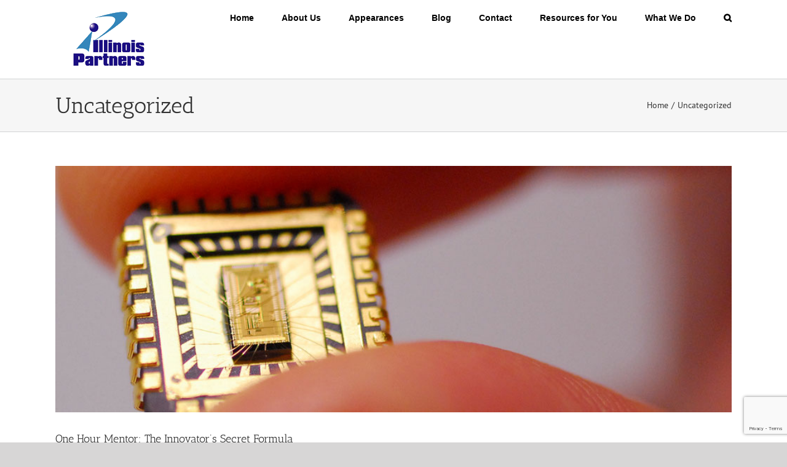

--- FILE ---
content_type: text/html; charset=utf-8
request_url: https://www.google.com/recaptcha/api2/anchor?ar=1&k=6LcPBBsaAAAAAEKRyhknSPi_fQ6NsOX-EuPzFHtf&co=aHR0cHM6Ly9pbGxpbm9pc3BhcnRuZXJzLmNvbTo0NDM.&hl=en&v=PoyoqOPhxBO7pBk68S4YbpHZ&size=invisible&anchor-ms=20000&execute-ms=30000&cb=2bzxilnjcd9
body_size: 48748
content:
<!DOCTYPE HTML><html dir="ltr" lang="en"><head><meta http-equiv="Content-Type" content="text/html; charset=UTF-8">
<meta http-equiv="X-UA-Compatible" content="IE=edge">
<title>reCAPTCHA</title>
<style type="text/css">
/* cyrillic-ext */
@font-face {
  font-family: 'Roboto';
  font-style: normal;
  font-weight: 400;
  font-stretch: 100%;
  src: url(//fonts.gstatic.com/s/roboto/v48/KFO7CnqEu92Fr1ME7kSn66aGLdTylUAMa3GUBHMdazTgWw.woff2) format('woff2');
  unicode-range: U+0460-052F, U+1C80-1C8A, U+20B4, U+2DE0-2DFF, U+A640-A69F, U+FE2E-FE2F;
}
/* cyrillic */
@font-face {
  font-family: 'Roboto';
  font-style: normal;
  font-weight: 400;
  font-stretch: 100%;
  src: url(//fonts.gstatic.com/s/roboto/v48/KFO7CnqEu92Fr1ME7kSn66aGLdTylUAMa3iUBHMdazTgWw.woff2) format('woff2');
  unicode-range: U+0301, U+0400-045F, U+0490-0491, U+04B0-04B1, U+2116;
}
/* greek-ext */
@font-face {
  font-family: 'Roboto';
  font-style: normal;
  font-weight: 400;
  font-stretch: 100%;
  src: url(//fonts.gstatic.com/s/roboto/v48/KFO7CnqEu92Fr1ME7kSn66aGLdTylUAMa3CUBHMdazTgWw.woff2) format('woff2');
  unicode-range: U+1F00-1FFF;
}
/* greek */
@font-face {
  font-family: 'Roboto';
  font-style: normal;
  font-weight: 400;
  font-stretch: 100%;
  src: url(//fonts.gstatic.com/s/roboto/v48/KFO7CnqEu92Fr1ME7kSn66aGLdTylUAMa3-UBHMdazTgWw.woff2) format('woff2');
  unicode-range: U+0370-0377, U+037A-037F, U+0384-038A, U+038C, U+038E-03A1, U+03A3-03FF;
}
/* math */
@font-face {
  font-family: 'Roboto';
  font-style: normal;
  font-weight: 400;
  font-stretch: 100%;
  src: url(//fonts.gstatic.com/s/roboto/v48/KFO7CnqEu92Fr1ME7kSn66aGLdTylUAMawCUBHMdazTgWw.woff2) format('woff2');
  unicode-range: U+0302-0303, U+0305, U+0307-0308, U+0310, U+0312, U+0315, U+031A, U+0326-0327, U+032C, U+032F-0330, U+0332-0333, U+0338, U+033A, U+0346, U+034D, U+0391-03A1, U+03A3-03A9, U+03B1-03C9, U+03D1, U+03D5-03D6, U+03F0-03F1, U+03F4-03F5, U+2016-2017, U+2034-2038, U+203C, U+2040, U+2043, U+2047, U+2050, U+2057, U+205F, U+2070-2071, U+2074-208E, U+2090-209C, U+20D0-20DC, U+20E1, U+20E5-20EF, U+2100-2112, U+2114-2115, U+2117-2121, U+2123-214F, U+2190, U+2192, U+2194-21AE, U+21B0-21E5, U+21F1-21F2, U+21F4-2211, U+2213-2214, U+2216-22FF, U+2308-230B, U+2310, U+2319, U+231C-2321, U+2336-237A, U+237C, U+2395, U+239B-23B7, U+23D0, U+23DC-23E1, U+2474-2475, U+25AF, U+25B3, U+25B7, U+25BD, U+25C1, U+25CA, U+25CC, U+25FB, U+266D-266F, U+27C0-27FF, U+2900-2AFF, U+2B0E-2B11, U+2B30-2B4C, U+2BFE, U+3030, U+FF5B, U+FF5D, U+1D400-1D7FF, U+1EE00-1EEFF;
}
/* symbols */
@font-face {
  font-family: 'Roboto';
  font-style: normal;
  font-weight: 400;
  font-stretch: 100%;
  src: url(//fonts.gstatic.com/s/roboto/v48/KFO7CnqEu92Fr1ME7kSn66aGLdTylUAMaxKUBHMdazTgWw.woff2) format('woff2');
  unicode-range: U+0001-000C, U+000E-001F, U+007F-009F, U+20DD-20E0, U+20E2-20E4, U+2150-218F, U+2190, U+2192, U+2194-2199, U+21AF, U+21E6-21F0, U+21F3, U+2218-2219, U+2299, U+22C4-22C6, U+2300-243F, U+2440-244A, U+2460-24FF, U+25A0-27BF, U+2800-28FF, U+2921-2922, U+2981, U+29BF, U+29EB, U+2B00-2BFF, U+4DC0-4DFF, U+FFF9-FFFB, U+10140-1018E, U+10190-1019C, U+101A0, U+101D0-101FD, U+102E0-102FB, U+10E60-10E7E, U+1D2C0-1D2D3, U+1D2E0-1D37F, U+1F000-1F0FF, U+1F100-1F1AD, U+1F1E6-1F1FF, U+1F30D-1F30F, U+1F315, U+1F31C, U+1F31E, U+1F320-1F32C, U+1F336, U+1F378, U+1F37D, U+1F382, U+1F393-1F39F, U+1F3A7-1F3A8, U+1F3AC-1F3AF, U+1F3C2, U+1F3C4-1F3C6, U+1F3CA-1F3CE, U+1F3D4-1F3E0, U+1F3ED, U+1F3F1-1F3F3, U+1F3F5-1F3F7, U+1F408, U+1F415, U+1F41F, U+1F426, U+1F43F, U+1F441-1F442, U+1F444, U+1F446-1F449, U+1F44C-1F44E, U+1F453, U+1F46A, U+1F47D, U+1F4A3, U+1F4B0, U+1F4B3, U+1F4B9, U+1F4BB, U+1F4BF, U+1F4C8-1F4CB, U+1F4D6, U+1F4DA, U+1F4DF, U+1F4E3-1F4E6, U+1F4EA-1F4ED, U+1F4F7, U+1F4F9-1F4FB, U+1F4FD-1F4FE, U+1F503, U+1F507-1F50B, U+1F50D, U+1F512-1F513, U+1F53E-1F54A, U+1F54F-1F5FA, U+1F610, U+1F650-1F67F, U+1F687, U+1F68D, U+1F691, U+1F694, U+1F698, U+1F6AD, U+1F6B2, U+1F6B9-1F6BA, U+1F6BC, U+1F6C6-1F6CF, U+1F6D3-1F6D7, U+1F6E0-1F6EA, U+1F6F0-1F6F3, U+1F6F7-1F6FC, U+1F700-1F7FF, U+1F800-1F80B, U+1F810-1F847, U+1F850-1F859, U+1F860-1F887, U+1F890-1F8AD, U+1F8B0-1F8BB, U+1F8C0-1F8C1, U+1F900-1F90B, U+1F93B, U+1F946, U+1F984, U+1F996, U+1F9E9, U+1FA00-1FA6F, U+1FA70-1FA7C, U+1FA80-1FA89, U+1FA8F-1FAC6, U+1FACE-1FADC, U+1FADF-1FAE9, U+1FAF0-1FAF8, U+1FB00-1FBFF;
}
/* vietnamese */
@font-face {
  font-family: 'Roboto';
  font-style: normal;
  font-weight: 400;
  font-stretch: 100%;
  src: url(//fonts.gstatic.com/s/roboto/v48/KFO7CnqEu92Fr1ME7kSn66aGLdTylUAMa3OUBHMdazTgWw.woff2) format('woff2');
  unicode-range: U+0102-0103, U+0110-0111, U+0128-0129, U+0168-0169, U+01A0-01A1, U+01AF-01B0, U+0300-0301, U+0303-0304, U+0308-0309, U+0323, U+0329, U+1EA0-1EF9, U+20AB;
}
/* latin-ext */
@font-face {
  font-family: 'Roboto';
  font-style: normal;
  font-weight: 400;
  font-stretch: 100%;
  src: url(//fonts.gstatic.com/s/roboto/v48/KFO7CnqEu92Fr1ME7kSn66aGLdTylUAMa3KUBHMdazTgWw.woff2) format('woff2');
  unicode-range: U+0100-02BA, U+02BD-02C5, U+02C7-02CC, U+02CE-02D7, U+02DD-02FF, U+0304, U+0308, U+0329, U+1D00-1DBF, U+1E00-1E9F, U+1EF2-1EFF, U+2020, U+20A0-20AB, U+20AD-20C0, U+2113, U+2C60-2C7F, U+A720-A7FF;
}
/* latin */
@font-face {
  font-family: 'Roboto';
  font-style: normal;
  font-weight: 400;
  font-stretch: 100%;
  src: url(//fonts.gstatic.com/s/roboto/v48/KFO7CnqEu92Fr1ME7kSn66aGLdTylUAMa3yUBHMdazQ.woff2) format('woff2');
  unicode-range: U+0000-00FF, U+0131, U+0152-0153, U+02BB-02BC, U+02C6, U+02DA, U+02DC, U+0304, U+0308, U+0329, U+2000-206F, U+20AC, U+2122, U+2191, U+2193, U+2212, U+2215, U+FEFF, U+FFFD;
}
/* cyrillic-ext */
@font-face {
  font-family: 'Roboto';
  font-style: normal;
  font-weight: 500;
  font-stretch: 100%;
  src: url(//fonts.gstatic.com/s/roboto/v48/KFO7CnqEu92Fr1ME7kSn66aGLdTylUAMa3GUBHMdazTgWw.woff2) format('woff2');
  unicode-range: U+0460-052F, U+1C80-1C8A, U+20B4, U+2DE0-2DFF, U+A640-A69F, U+FE2E-FE2F;
}
/* cyrillic */
@font-face {
  font-family: 'Roboto';
  font-style: normal;
  font-weight: 500;
  font-stretch: 100%;
  src: url(//fonts.gstatic.com/s/roboto/v48/KFO7CnqEu92Fr1ME7kSn66aGLdTylUAMa3iUBHMdazTgWw.woff2) format('woff2');
  unicode-range: U+0301, U+0400-045F, U+0490-0491, U+04B0-04B1, U+2116;
}
/* greek-ext */
@font-face {
  font-family: 'Roboto';
  font-style: normal;
  font-weight: 500;
  font-stretch: 100%;
  src: url(//fonts.gstatic.com/s/roboto/v48/KFO7CnqEu92Fr1ME7kSn66aGLdTylUAMa3CUBHMdazTgWw.woff2) format('woff2');
  unicode-range: U+1F00-1FFF;
}
/* greek */
@font-face {
  font-family: 'Roboto';
  font-style: normal;
  font-weight: 500;
  font-stretch: 100%;
  src: url(//fonts.gstatic.com/s/roboto/v48/KFO7CnqEu92Fr1ME7kSn66aGLdTylUAMa3-UBHMdazTgWw.woff2) format('woff2');
  unicode-range: U+0370-0377, U+037A-037F, U+0384-038A, U+038C, U+038E-03A1, U+03A3-03FF;
}
/* math */
@font-face {
  font-family: 'Roboto';
  font-style: normal;
  font-weight: 500;
  font-stretch: 100%;
  src: url(//fonts.gstatic.com/s/roboto/v48/KFO7CnqEu92Fr1ME7kSn66aGLdTylUAMawCUBHMdazTgWw.woff2) format('woff2');
  unicode-range: U+0302-0303, U+0305, U+0307-0308, U+0310, U+0312, U+0315, U+031A, U+0326-0327, U+032C, U+032F-0330, U+0332-0333, U+0338, U+033A, U+0346, U+034D, U+0391-03A1, U+03A3-03A9, U+03B1-03C9, U+03D1, U+03D5-03D6, U+03F0-03F1, U+03F4-03F5, U+2016-2017, U+2034-2038, U+203C, U+2040, U+2043, U+2047, U+2050, U+2057, U+205F, U+2070-2071, U+2074-208E, U+2090-209C, U+20D0-20DC, U+20E1, U+20E5-20EF, U+2100-2112, U+2114-2115, U+2117-2121, U+2123-214F, U+2190, U+2192, U+2194-21AE, U+21B0-21E5, U+21F1-21F2, U+21F4-2211, U+2213-2214, U+2216-22FF, U+2308-230B, U+2310, U+2319, U+231C-2321, U+2336-237A, U+237C, U+2395, U+239B-23B7, U+23D0, U+23DC-23E1, U+2474-2475, U+25AF, U+25B3, U+25B7, U+25BD, U+25C1, U+25CA, U+25CC, U+25FB, U+266D-266F, U+27C0-27FF, U+2900-2AFF, U+2B0E-2B11, U+2B30-2B4C, U+2BFE, U+3030, U+FF5B, U+FF5D, U+1D400-1D7FF, U+1EE00-1EEFF;
}
/* symbols */
@font-face {
  font-family: 'Roboto';
  font-style: normal;
  font-weight: 500;
  font-stretch: 100%;
  src: url(//fonts.gstatic.com/s/roboto/v48/KFO7CnqEu92Fr1ME7kSn66aGLdTylUAMaxKUBHMdazTgWw.woff2) format('woff2');
  unicode-range: U+0001-000C, U+000E-001F, U+007F-009F, U+20DD-20E0, U+20E2-20E4, U+2150-218F, U+2190, U+2192, U+2194-2199, U+21AF, U+21E6-21F0, U+21F3, U+2218-2219, U+2299, U+22C4-22C6, U+2300-243F, U+2440-244A, U+2460-24FF, U+25A0-27BF, U+2800-28FF, U+2921-2922, U+2981, U+29BF, U+29EB, U+2B00-2BFF, U+4DC0-4DFF, U+FFF9-FFFB, U+10140-1018E, U+10190-1019C, U+101A0, U+101D0-101FD, U+102E0-102FB, U+10E60-10E7E, U+1D2C0-1D2D3, U+1D2E0-1D37F, U+1F000-1F0FF, U+1F100-1F1AD, U+1F1E6-1F1FF, U+1F30D-1F30F, U+1F315, U+1F31C, U+1F31E, U+1F320-1F32C, U+1F336, U+1F378, U+1F37D, U+1F382, U+1F393-1F39F, U+1F3A7-1F3A8, U+1F3AC-1F3AF, U+1F3C2, U+1F3C4-1F3C6, U+1F3CA-1F3CE, U+1F3D4-1F3E0, U+1F3ED, U+1F3F1-1F3F3, U+1F3F5-1F3F7, U+1F408, U+1F415, U+1F41F, U+1F426, U+1F43F, U+1F441-1F442, U+1F444, U+1F446-1F449, U+1F44C-1F44E, U+1F453, U+1F46A, U+1F47D, U+1F4A3, U+1F4B0, U+1F4B3, U+1F4B9, U+1F4BB, U+1F4BF, U+1F4C8-1F4CB, U+1F4D6, U+1F4DA, U+1F4DF, U+1F4E3-1F4E6, U+1F4EA-1F4ED, U+1F4F7, U+1F4F9-1F4FB, U+1F4FD-1F4FE, U+1F503, U+1F507-1F50B, U+1F50D, U+1F512-1F513, U+1F53E-1F54A, U+1F54F-1F5FA, U+1F610, U+1F650-1F67F, U+1F687, U+1F68D, U+1F691, U+1F694, U+1F698, U+1F6AD, U+1F6B2, U+1F6B9-1F6BA, U+1F6BC, U+1F6C6-1F6CF, U+1F6D3-1F6D7, U+1F6E0-1F6EA, U+1F6F0-1F6F3, U+1F6F7-1F6FC, U+1F700-1F7FF, U+1F800-1F80B, U+1F810-1F847, U+1F850-1F859, U+1F860-1F887, U+1F890-1F8AD, U+1F8B0-1F8BB, U+1F8C0-1F8C1, U+1F900-1F90B, U+1F93B, U+1F946, U+1F984, U+1F996, U+1F9E9, U+1FA00-1FA6F, U+1FA70-1FA7C, U+1FA80-1FA89, U+1FA8F-1FAC6, U+1FACE-1FADC, U+1FADF-1FAE9, U+1FAF0-1FAF8, U+1FB00-1FBFF;
}
/* vietnamese */
@font-face {
  font-family: 'Roboto';
  font-style: normal;
  font-weight: 500;
  font-stretch: 100%;
  src: url(//fonts.gstatic.com/s/roboto/v48/KFO7CnqEu92Fr1ME7kSn66aGLdTylUAMa3OUBHMdazTgWw.woff2) format('woff2');
  unicode-range: U+0102-0103, U+0110-0111, U+0128-0129, U+0168-0169, U+01A0-01A1, U+01AF-01B0, U+0300-0301, U+0303-0304, U+0308-0309, U+0323, U+0329, U+1EA0-1EF9, U+20AB;
}
/* latin-ext */
@font-face {
  font-family: 'Roboto';
  font-style: normal;
  font-weight: 500;
  font-stretch: 100%;
  src: url(//fonts.gstatic.com/s/roboto/v48/KFO7CnqEu92Fr1ME7kSn66aGLdTylUAMa3KUBHMdazTgWw.woff2) format('woff2');
  unicode-range: U+0100-02BA, U+02BD-02C5, U+02C7-02CC, U+02CE-02D7, U+02DD-02FF, U+0304, U+0308, U+0329, U+1D00-1DBF, U+1E00-1E9F, U+1EF2-1EFF, U+2020, U+20A0-20AB, U+20AD-20C0, U+2113, U+2C60-2C7F, U+A720-A7FF;
}
/* latin */
@font-face {
  font-family: 'Roboto';
  font-style: normal;
  font-weight: 500;
  font-stretch: 100%;
  src: url(//fonts.gstatic.com/s/roboto/v48/KFO7CnqEu92Fr1ME7kSn66aGLdTylUAMa3yUBHMdazQ.woff2) format('woff2');
  unicode-range: U+0000-00FF, U+0131, U+0152-0153, U+02BB-02BC, U+02C6, U+02DA, U+02DC, U+0304, U+0308, U+0329, U+2000-206F, U+20AC, U+2122, U+2191, U+2193, U+2212, U+2215, U+FEFF, U+FFFD;
}
/* cyrillic-ext */
@font-face {
  font-family: 'Roboto';
  font-style: normal;
  font-weight: 900;
  font-stretch: 100%;
  src: url(//fonts.gstatic.com/s/roboto/v48/KFO7CnqEu92Fr1ME7kSn66aGLdTylUAMa3GUBHMdazTgWw.woff2) format('woff2');
  unicode-range: U+0460-052F, U+1C80-1C8A, U+20B4, U+2DE0-2DFF, U+A640-A69F, U+FE2E-FE2F;
}
/* cyrillic */
@font-face {
  font-family: 'Roboto';
  font-style: normal;
  font-weight: 900;
  font-stretch: 100%;
  src: url(//fonts.gstatic.com/s/roboto/v48/KFO7CnqEu92Fr1ME7kSn66aGLdTylUAMa3iUBHMdazTgWw.woff2) format('woff2');
  unicode-range: U+0301, U+0400-045F, U+0490-0491, U+04B0-04B1, U+2116;
}
/* greek-ext */
@font-face {
  font-family: 'Roboto';
  font-style: normal;
  font-weight: 900;
  font-stretch: 100%;
  src: url(//fonts.gstatic.com/s/roboto/v48/KFO7CnqEu92Fr1ME7kSn66aGLdTylUAMa3CUBHMdazTgWw.woff2) format('woff2');
  unicode-range: U+1F00-1FFF;
}
/* greek */
@font-face {
  font-family: 'Roboto';
  font-style: normal;
  font-weight: 900;
  font-stretch: 100%;
  src: url(//fonts.gstatic.com/s/roboto/v48/KFO7CnqEu92Fr1ME7kSn66aGLdTylUAMa3-UBHMdazTgWw.woff2) format('woff2');
  unicode-range: U+0370-0377, U+037A-037F, U+0384-038A, U+038C, U+038E-03A1, U+03A3-03FF;
}
/* math */
@font-face {
  font-family: 'Roboto';
  font-style: normal;
  font-weight: 900;
  font-stretch: 100%;
  src: url(//fonts.gstatic.com/s/roboto/v48/KFO7CnqEu92Fr1ME7kSn66aGLdTylUAMawCUBHMdazTgWw.woff2) format('woff2');
  unicode-range: U+0302-0303, U+0305, U+0307-0308, U+0310, U+0312, U+0315, U+031A, U+0326-0327, U+032C, U+032F-0330, U+0332-0333, U+0338, U+033A, U+0346, U+034D, U+0391-03A1, U+03A3-03A9, U+03B1-03C9, U+03D1, U+03D5-03D6, U+03F0-03F1, U+03F4-03F5, U+2016-2017, U+2034-2038, U+203C, U+2040, U+2043, U+2047, U+2050, U+2057, U+205F, U+2070-2071, U+2074-208E, U+2090-209C, U+20D0-20DC, U+20E1, U+20E5-20EF, U+2100-2112, U+2114-2115, U+2117-2121, U+2123-214F, U+2190, U+2192, U+2194-21AE, U+21B0-21E5, U+21F1-21F2, U+21F4-2211, U+2213-2214, U+2216-22FF, U+2308-230B, U+2310, U+2319, U+231C-2321, U+2336-237A, U+237C, U+2395, U+239B-23B7, U+23D0, U+23DC-23E1, U+2474-2475, U+25AF, U+25B3, U+25B7, U+25BD, U+25C1, U+25CA, U+25CC, U+25FB, U+266D-266F, U+27C0-27FF, U+2900-2AFF, U+2B0E-2B11, U+2B30-2B4C, U+2BFE, U+3030, U+FF5B, U+FF5D, U+1D400-1D7FF, U+1EE00-1EEFF;
}
/* symbols */
@font-face {
  font-family: 'Roboto';
  font-style: normal;
  font-weight: 900;
  font-stretch: 100%;
  src: url(//fonts.gstatic.com/s/roboto/v48/KFO7CnqEu92Fr1ME7kSn66aGLdTylUAMaxKUBHMdazTgWw.woff2) format('woff2');
  unicode-range: U+0001-000C, U+000E-001F, U+007F-009F, U+20DD-20E0, U+20E2-20E4, U+2150-218F, U+2190, U+2192, U+2194-2199, U+21AF, U+21E6-21F0, U+21F3, U+2218-2219, U+2299, U+22C4-22C6, U+2300-243F, U+2440-244A, U+2460-24FF, U+25A0-27BF, U+2800-28FF, U+2921-2922, U+2981, U+29BF, U+29EB, U+2B00-2BFF, U+4DC0-4DFF, U+FFF9-FFFB, U+10140-1018E, U+10190-1019C, U+101A0, U+101D0-101FD, U+102E0-102FB, U+10E60-10E7E, U+1D2C0-1D2D3, U+1D2E0-1D37F, U+1F000-1F0FF, U+1F100-1F1AD, U+1F1E6-1F1FF, U+1F30D-1F30F, U+1F315, U+1F31C, U+1F31E, U+1F320-1F32C, U+1F336, U+1F378, U+1F37D, U+1F382, U+1F393-1F39F, U+1F3A7-1F3A8, U+1F3AC-1F3AF, U+1F3C2, U+1F3C4-1F3C6, U+1F3CA-1F3CE, U+1F3D4-1F3E0, U+1F3ED, U+1F3F1-1F3F3, U+1F3F5-1F3F7, U+1F408, U+1F415, U+1F41F, U+1F426, U+1F43F, U+1F441-1F442, U+1F444, U+1F446-1F449, U+1F44C-1F44E, U+1F453, U+1F46A, U+1F47D, U+1F4A3, U+1F4B0, U+1F4B3, U+1F4B9, U+1F4BB, U+1F4BF, U+1F4C8-1F4CB, U+1F4D6, U+1F4DA, U+1F4DF, U+1F4E3-1F4E6, U+1F4EA-1F4ED, U+1F4F7, U+1F4F9-1F4FB, U+1F4FD-1F4FE, U+1F503, U+1F507-1F50B, U+1F50D, U+1F512-1F513, U+1F53E-1F54A, U+1F54F-1F5FA, U+1F610, U+1F650-1F67F, U+1F687, U+1F68D, U+1F691, U+1F694, U+1F698, U+1F6AD, U+1F6B2, U+1F6B9-1F6BA, U+1F6BC, U+1F6C6-1F6CF, U+1F6D3-1F6D7, U+1F6E0-1F6EA, U+1F6F0-1F6F3, U+1F6F7-1F6FC, U+1F700-1F7FF, U+1F800-1F80B, U+1F810-1F847, U+1F850-1F859, U+1F860-1F887, U+1F890-1F8AD, U+1F8B0-1F8BB, U+1F8C0-1F8C1, U+1F900-1F90B, U+1F93B, U+1F946, U+1F984, U+1F996, U+1F9E9, U+1FA00-1FA6F, U+1FA70-1FA7C, U+1FA80-1FA89, U+1FA8F-1FAC6, U+1FACE-1FADC, U+1FADF-1FAE9, U+1FAF0-1FAF8, U+1FB00-1FBFF;
}
/* vietnamese */
@font-face {
  font-family: 'Roboto';
  font-style: normal;
  font-weight: 900;
  font-stretch: 100%;
  src: url(//fonts.gstatic.com/s/roboto/v48/KFO7CnqEu92Fr1ME7kSn66aGLdTylUAMa3OUBHMdazTgWw.woff2) format('woff2');
  unicode-range: U+0102-0103, U+0110-0111, U+0128-0129, U+0168-0169, U+01A0-01A1, U+01AF-01B0, U+0300-0301, U+0303-0304, U+0308-0309, U+0323, U+0329, U+1EA0-1EF9, U+20AB;
}
/* latin-ext */
@font-face {
  font-family: 'Roboto';
  font-style: normal;
  font-weight: 900;
  font-stretch: 100%;
  src: url(//fonts.gstatic.com/s/roboto/v48/KFO7CnqEu92Fr1ME7kSn66aGLdTylUAMa3KUBHMdazTgWw.woff2) format('woff2');
  unicode-range: U+0100-02BA, U+02BD-02C5, U+02C7-02CC, U+02CE-02D7, U+02DD-02FF, U+0304, U+0308, U+0329, U+1D00-1DBF, U+1E00-1E9F, U+1EF2-1EFF, U+2020, U+20A0-20AB, U+20AD-20C0, U+2113, U+2C60-2C7F, U+A720-A7FF;
}
/* latin */
@font-face {
  font-family: 'Roboto';
  font-style: normal;
  font-weight: 900;
  font-stretch: 100%;
  src: url(//fonts.gstatic.com/s/roboto/v48/KFO7CnqEu92Fr1ME7kSn66aGLdTylUAMa3yUBHMdazQ.woff2) format('woff2');
  unicode-range: U+0000-00FF, U+0131, U+0152-0153, U+02BB-02BC, U+02C6, U+02DA, U+02DC, U+0304, U+0308, U+0329, U+2000-206F, U+20AC, U+2122, U+2191, U+2193, U+2212, U+2215, U+FEFF, U+FFFD;
}

</style>
<link rel="stylesheet" type="text/css" href="https://www.gstatic.com/recaptcha/releases/PoyoqOPhxBO7pBk68S4YbpHZ/styles__ltr.css">
<script nonce="1IzspkmWYzHHQNHlQ47Hvw" type="text/javascript">window['__recaptcha_api'] = 'https://www.google.com/recaptcha/api2/';</script>
<script type="text/javascript" src="https://www.gstatic.com/recaptcha/releases/PoyoqOPhxBO7pBk68S4YbpHZ/recaptcha__en.js" nonce="1IzspkmWYzHHQNHlQ47Hvw">
      
    </script></head>
<body><div id="rc-anchor-alert" class="rc-anchor-alert"></div>
<input type="hidden" id="recaptcha-token" value="[base64]">
<script type="text/javascript" nonce="1IzspkmWYzHHQNHlQ47Hvw">
      recaptcha.anchor.Main.init("[\x22ainput\x22,[\x22bgdata\x22,\x22\x22,\[base64]/[base64]/bmV3IFpbdF0obVswXSk6Sz09Mj9uZXcgWlt0XShtWzBdLG1bMV0pOks9PTM/bmV3IFpbdF0obVswXSxtWzFdLG1bMl0pOks9PTQ/[base64]/[base64]/[base64]/[base64]/[base64]/[base64]/[base64]/[base64]/[base64]/[base64]/[base64]/[base64]/[base64]/[base64]\\u003d\\u003d\x22,\[base64]\x22,\x22K8ONZiwwWwXDk8KOwrXCgn/CtsOLw4ZRIcKAPMKswqotw63DisKObMKXw6ssw7cGw5hMWGTDrix+wo4Aw7Ihwq/DusOGP8O8wpHDhx49w6AYQsOiTHHCsQ1Gw68JOEtIw5XCtFNeZMK5ZsOYbcK3AcK4UF7CpijDuMOeE8K5DhXCoUzDscKpG8OHw7lKUcK5Q8KNw5fCtsOEwo4fasOOwrnDrR/CnMO7wqnDqMO4JEQIMxzDm3bDoTYDB8KaBgPDjcKFw68fFi0dwpfCnMK+ZTrCi2xDw6XCmRJYesKVT8OYw4BHwohJQDUEwpfCrhjClMKFCFcaYBUjCn/CpMOXbybDlT/CvVsyfMOaw4vCi8KlPARqwog7wr/CpRUvYU7CjRcFwo9dwol5eHQ/KcO+wqbCp8KJwpNBw5DDtcKCJxnCocOtwq9WwoTCn1XCl8OfFj3Ct8Kvw7Nyw6gCwprCksKgwp8Vw5LCoF3DqMOMwplxOD3CtMKFb2HDqEA/VFPCqMO6FcK8WsOtw6ZrGsKWw61MW2dJNTLCoToSABhkw61CXHc7TDQYOno1w5YIw68BwqQwwqrCsD4Yw5Ytw55ZX8OBw68XEsKXAsOSw455w4lRe1powqZwAMK2w5R6w7XDv19+w61lRsKocjttwoDCvsOVQ8OFwqwrFBoLG8KHLV/DsDVjwrrDpcOsKXjCuQrCp8ObMcKOSMKpf8OSwpjCjWE5wrsQwp3DsG7CksOfEcO2wpzDosO1w4IGwpZ2w5ozFzfCosK6AMK6D8ODZkTDnVfDl8KBw5HDv38rwolRw7XDjcO+wqZdwr/CpMKMZsKRQcKvNcKvUH3DlHdnwobDjk9RWRDCq8O2Vlp3IMOPF8KWw7FhY0/DjcKiH8OzbDnDg0vCl8Kdw7nCgHhxwoIIwoFQw7jDjDPCpMK7HQ4qwpQKwrzDm8KiwoLCkcOowolKwrDDgsKJw43Dk8KmwpLDjAHCh0RkOzgHwpHDg8OLw4wmUFQsZgbDjAEwJcK/w6Esw4TDksKhw6nDucOyw4QNw5cPMsOrwpEWw4N/PcOkwq/[base64]/Cll4BwoHCmsKLwonChBvDvsK8w4bDh8OIwpFxwqFjMMKswr7DtcKDFsOJDsOYwo3CocO0HlvCjiPDtnrClcOjw4t7KGBGLcOHwqwvHsKNwrTDosOWZT3DuMOjZcO5wpLCgMKwdMKMHBogAA3Cp8OnfcKVU1gIw53Coh81FcOZMztuwrvDicOue33DkMKRwopAN8K/R8OFwq0Uw5NPbcOmw7dDDDxtRzhYUnLCtsKoKcKsE0bCrcKrfMK3GEo1wqrCkMOsWcOwUSXDjsOpw4AXHsK/w51Tw6IeSiZrDMK8OHDClTTCjsOFL8OaABLCksOxwoFIwoYdwofDlcO9w6DDp2gew6cEwpEOSsO8GMOMSx4bJcOww6DCmwhOMkrDkcOcRwAsDcKybTMPwqlWClLDt8KYL8OmAT/DonPDt18rBcOgwqtXfCMxF2TDt8OcG17Cv8O1wrt+IcKfwpbDmsO7dsOnTMK7wrHCvMK+wr7Doxoyw7rCjcORGMKLb8KeScKZPE3CvEPDl8OmD8OnJz4mwq5HwqLCkE/DsmYnMMKAIFbCt0wtwo8aNmvDlA3CgFPCqk/DkcKYw5bDncOiwpHDuxTDpUXDvMO7wrd2F8Kew6Yaw7fCnkxTw518PxTCpHLDisKnw78tAETCmCzDgcKCR1rDnQweLXg5wogdOcOCw6LCocOKVMKFGhoEYBlgwpNOw7bCo8O2KEJzZMK2w75Pw45dQE46BWvCrcK2SgkZbwfDmsK2w6PDmUrDucOGewYbDA/Dq8OwIBjCv8OGw53Dkh7DnyEPZsK0w6Zqw5TDqQA/wqrCg3hFKsKgw7VOw6VKw5dNSsKEU8KwWcONbcKrw7kdwrAswpIIZcOTY8OECsOBwp3Ct8Kmw4zCo0MTw5nCrWUqLsKzT8K+OMORC8OJLG5qVMOOw4LDrMK9wpPCgMOHVXpSUsK/U2EOwpPDuMKwwqbDmMKsH8KNDTpMGyonY0YGVsODVsKywobCh8KDwq0Iw47ClsOow5pgPcOXbMOKaMOAw5g4wp7Cs8OnwrLCscOHwr4EI2zCpVbCqMKBaHjCtcKVw7/DlB7Dj2DCgcKowqVZOsO9fMO5w53DhQrCsQ0jwqfDu8KQU8Odw5vDvcOnw5ZTNsOVw7zDlMOiJ8KMwph4V8KiWynDtsKOw4zCsygaw5bDjsKDSlTDmUPDkcKhw4NSw7wuGMKfw7BTXsOLVT7CqsKDNjfCnmbDoQNhU8OoQ2HDtn/ChR/CoHvCtFjCg0gcZcK1YMKiwprDvsKTwovDqhXDpGTChnbCtMKQw6slAj/DhTLCphXCgMKxNMOdw4NCwq00csKTVm9Zw750e3JvwoDCpsOXFsKKJyzDq0fCuMOlwpbCvxBAwofDg3zDmU4JMS7DsUUJUDPDrMOgJ8OLw6Q/w70lw5MqQRMCK0XCgcK0w63Ckl9xw5HChATDtAbDksKzw587CWECT8K5w73Ds8K3QMO0w6xGwpsYw6R0OMKWwplKw7U9wo9oKsOFMCVfY8KCw68dwpjDgMKCwpM/w47Dpy7DojDCq8OlOlNZBsOpacK8FFsyw5FTwrV9w7sdwpV/[base64]/[base64]/J8KpdirCo1vCmwbCjXbCkMOWaArDlFbCiMKow58NwoHCiChxwqHDjsOWZMKEQHpIVnEEw4ZhVsKAwqbDkUhrL8KQwpYbw7E/FUPCi19kUGImQBjCq35pST7DnyjDpFpfw7LCjkJXw63CmcKqfXoWwr3Cg8KQw7F2w7N/w5xZVsOlwozCjSnCgHvDpnxZw5TDkT3DgsKdw4VJw7o1HcOnw67Cq8OEwoZlw7EGw5nDvC3CtzN3bj3Cv8OKw7fCnsK2K8Okw4LDpV7DpcOJb8KkPl0hwo/CicOVPVs1ZcK0ZBsgwrIYwpwPwr0HdMKiTlbCr8KCwqESQMKXexJfw6E4w4fCshxMe8O1DU/CjMKuNV3ClMORHANjw6VKw7sGZsK2w7PChsOEGcOaVQcdw7LDkcO1w7MQcsKowpo6wpvDhD9/DcOBSnHDvcOVW1fDlFPDrwPDvcKPwpLCj8KIJjPCoMO1AQk7wpkAAyN5w5EWTyHCozPDqDQBCsOQHcKtw43DhVnDkcO5w4zCjnrDkXLDlHrCp8Kqw5pIw4UWH2pBO8ORwq/Cmi/CmcO+wq7ChRsNP2VfdzrDvgl0w4vDrwxOwqV3JXTCmMK2w4LDpcK4EmDCnDbDgcKALsKrYG0UwqLCtcO1woLCjixtKcO7csKDwqrCm23ClArDpXPDmy/CmytLBcK7NHt/OQ8rwqJDfMO3wrckRcKRYhUjfEnDgR/[base64]/DvMKkImAtwr7ClsKJw5vCp0PDuwMOQW1IBsKBWsO/M8O1IcKQwqAhw7/[base64]/w6ZwW1TDgDrCpyfCqMOaw5DCjC8Yd8K4wofDonl7HgHCnzx3wpJnCsK0ZV9KNlPDrnFhwpNNwovDmAfDo18uwqgALU3CjDjDk8OUwqhVNnfCk8Kww7bCl8Kmw6tiQsONfivCi8OtGA5Cw5wTVgJrS8OfUcK8G3zCiQU3RTHDpVhiw7R8Jk/Ds8O7DsOYwr/DmGvCi8Omw53CvMK0I0Mfw6PClMKAwoFJwoRaPsKXLsO3ZMOXw45Uwo7CuBbCucOLQh/[base64]/[base64]/DkzjDu8Omw7DCvcO8w6fDqmTCn8Oowpxvw7pLw60LV8KSacKXY8K+MgXCq8OTw7fDly3Dq8KVwohxwpPCmy/DvsK4wprDn8OmwpXChMOcXMK6EMO/WBkzwroRwoNtUV3CiHrCqkrCjcOLw5gMQsOgd2EHwr9AAcONFh0Ew4PCnMKHw57CnMKOw7MuQcOBwpXDixzDg8OvQcK3FA3DrMKLairCmcOfw6FgwrzDicOhwpwfaSfDlcKEZgcaw6bCqQ1Ew7nDsx96cHIEw4RTwqpqNMOVBGvCpV/[base64]/DqMO0XQgtwq7Ckg8SEWgNwozDjcOow5XCq0RAcUbDqSLClsK4WsK9Qk1/w4fCsMKiTMKbw4hCw54zw6DChHrCsXk/[base64]/CqRdKwrwRFsOYwqh8bsKLFRl7O0Ync8Ojwq/CknpWPcKxwqwgGcKUGsODwpXDp2Rxw7TClsK/w5BLw4tLZMOFwrjCnRbDh8K1wrbDjsONfsKRDTHDpRbDnSXCj8Kjw4LCpsOjwpsVwr4swqzCqBPDvsOrw7XCnmrDvcO/eBsBw4Qmw5hqCsKHwqQzIcKcw4DDliHDjlfDiy0rw69lwp7DqS7DlsOSVMO+wqbDiMKAw4U5awLDhFcBwpovwrwDwp1Iw4UsFMOtIEbCg8OewpjDr8O5TD8Uwpx1SyVrw6rDnXnCgFYoQsOyUV/CuX3Do8KNw4vDrCkyw47CrcKnw4s2ccK0wq/DnDfDhV7DmxhkwqvDtU7DjnETI8OEEcKqwozCoSLDnAvDssKBwqYVwqBSBcOYw4MYw6p/OsKUwqZSHcO2SAFSMcO+RcODeB1Nw7ELwqTChcOCwpd5w6XChjvCthluQ0/Crh3DtMOlw7Nsw5TCjwjCpCJhw4DDv8KYwrPCrAA4w5HDl1LCscOgRMKkw4vDksKTwr7Dqkoqwq5ywr/[base64]/CrsOvcsKywrVCw5XCshpmw78Fw43DtkfDvRbCrsKvwrNmDMOLOcK5HiXCt8KIacOtw6cvw4LDqAlWwoZaCm/Ci09Jwp0xFiBvf3bCosK3wo/Dh8OTRy1YwrzCmGYXccOeGT5xw4dJwqvCnxrCukLDjEnCvcOuwrdUw7ZUwrfCv8OdXcOcJQzClcKewoQ5w4pzw793w4VBw4kSwp8Aw7AlK1Bzwrw8LUc/cRfCrUgbw5jDt8K5w4bCusKwbMOHPsOaw7NVwppBV23ChRYUNWgjwoXDvC0zw4nDlcKvw4AjQy11wp3CqMKxYmDCgsKSKcKUMGDDgmULYRLDpMOzZ2NkesK/FEXDqsOvCMKPZBHDmDUQw7/Dq8OOM8OrworDqibCvMO3SGTCqGNKw6E6wqd+wp5UUcOIBFAnADwBw7QpBBXDncKWb8OKwpvDr8OowpJSFXDDjWTDugRLbBjCsMOlKsKRw7JubcKXLMOJZ8K2woJZdSQWaj/CjcKcw6sYwpDCs8KxwrInwpJXw6QaQcKTw7MNBsKfw4IgWnbCrC8TDBDCiEvCvikhw7DDiinDicKXw7TCkzsJb8KpVW03a8O5RsOGworDs8Oaw6oMwrnCtMOnfBHDkglrwq/[base64]/EcOnJnMDV1IJQTrCkELCpXXCqF/ChEAvXcKhQcK/woLCvTHDm3DDiMKbTj7DicKwI8OBwo/Dh8K/[base64]/XMKPZGcsw6x4wqZRS8KXJ8O8LcOTIsOPw7YqwoHCp8KHw4HDtm8uAsKMwoEewqXDksKkwo8Iw7xDMHo7VcOPw71Mw6oIDnHDtHXDkMK2LCzDksKVwoDCszHDrBZ4Rjk4LkLCqW/Ct8KLJiwHwr7CqcO+Ejh/[base64]/[base64]/DqMKNOSXCpwjCoMOoL3TDgsOVw5vChmlvDsO3eA/DpsKqbcKJfcO2w7NPwoZWwo3CgMK+w4DCq8OOwp8uwrrCisO2w7XDh3DDo0VGPiFQR2Rew4R2DMOJwoNAwoHDp3s3DVrCkXI0w7wUw4hMwrfDuW3CuSwQw6jCtTg3w4TDkhzDjUV8wq9gw4gpw4IxaFXCl8KxJ8OMwrjCrcOfwqgIwpgIR09fTyozQW/CgQwHUsOOw6rCjgYCBBjDmHAlSsKJw6zDmcK3ScOvw6daw5ggwpXClT5Fw5BIBShrXwVaLsOTJMOkwrI4wo3Cr8KzwoB/KsKkw7B/BsKtwoknPH0KwoxKwqLCuMOdJMKdwoDDt8OEwr3CnsOtJBwyByzCtR1YNcOTwrrDpjvDjgLDvCLCqMOhwocpIj/[base64]/wpXCtcO+VERHw7LDn8KzOU7DqcKJw7LCi0/DhcKRw4EPNsKWw5B+fTrDlMK6wpnDlSTCoy3DjMOTXnrCg8KATnjDosKkw646wobDniRZwr7Cr1nDvTDCh8OTw5nDjGEyw4XCuMK7wo/DuSjCusKgw6LDhcKLTsKRM1MsG8OZdldbMgN/w4FjwpzDsSLChjjDssOFFUDDiQXClMOiJsKEwpfDvMOVw7ITwq3DjEvCr34TRWdbw5HDthDDrMONw67CqsKUXMKtw7w4Fi1gwrl1M2taMjh3W8OSOQnDncK5LA0kwqwNw4/[base64]/BnbCqXfDqx7CoMOrWsKoGMKPw5rDkcOXwqINLRVzwpnCm8OuBMOeEjMJw5wDw6/[base64]/CqBLDkCvDn8OLw5PCsMKCGsKAwq5MJMKuw78FwqoxbcOwEC7DixsgwoXDkMK7w6zDsX3DnVbCiUh6M8OpOcKSCg7DrcOIw490wrwtWDTCiyfCvcK0w6vCg8KFwqHDgcKSwrDCmCvDszwHdBTCvi1Mw6zDiMO3F0QQTxRlw4jCnsO/w7ELUMO4b8OgI0o6wrXCtsOaw5jCkMKhYi3CvsKyw45bw7PCt10aCsKAw4BGWh3DlMOoF8OXBHvCvXYZSEtpZ8O4YcOYwrkgJ8KNwo/Cjy45w47ClsObw73DvsOawrzCtMK4c8KZWcOawrh+W8Ovw6tCGcK4w7XCusKtf8Olwq8fZ8KawophwoDCrMKOVsORIETDnTsBWMOEw4s/wqhZw4t/w4YNwr7CnTEEesKLDMOQwpwtwrTDscOYFMK+NibDvcKDw7rCoMKFwplkNMKpw6LDgxIgFcObwrslU3B5csOYwpJENBFywpE1wpJww5/DscKow4haw6B9w4nCgj9XUcKjw4LCkMKQwoHDggvCnsK2LEs8w4AXH8Kuw5R8Jn3CqkvCnHYNwqTDsTnCoGTCjMKZH8KIwrxew7HDk1/[base64]/CosOnfcKew5XDmibDrAUCCSfDs30ma2/DihjCiVTDnAjDnsKQw4tiwoXCqsKewqM/w6AmXXUOw5kAPMOMR8OqEcK4wolbw4sQw5vCmQ7Ds8KtT8Kmw5XCnsOcw7t9W0zCqSPCg8OvwqHDojc/[base64]/[base64]/AsKfPwzCgw/CnBvCiMOhw7jCqxHDrsKFwp/[base64]/CgMOxQzLCnDMEwojCk1IRwpdbw53Dg8KRw6wxccOJwp/Dn1fDr2DDhsKEL2F7dcORw7DDtcOINWxZw4fCg8K4wrNdHMOIw4LDhk95w5LDmj81wrbCijs4wqoIJMK5wqkBwp1VUsO9S3nCozdhXMKGw4DCocKRw67CmMOJw7R5UB/CmcOTw7PCsz9PPsO2w5tka8OlwoZQCsO3w53DnRZIw4d3wofCnzkaLMO2woLCsMOjC8KGw4bDnMO+cMOxwovCni5MQFICSHXCrsO0w7FAGsORJyZ+w4DDm2XDuzfDmVEYasKawoggVsKzwqkdw4rDtcO/HTPDusK8VU7ClE/[base64]/DrcOTMjTDjAnDlgV0JAvCuMOqw6hkUCsJw4jConUCwq/DksK3BsOgwoQtwo1OwpxYwrttwrvDrRTCjHHDlEzDuCbCrEhsGcOSGcK9XUTDqxPDtQY/fsOOwqrCmMKCw5Ebc8O8NcOkwpPCjcKeC2DDtcOBwrgVwpNjw5XCrsOnQ3TCjMKCFcOqwpHCg8OXwphXwp40VnbDrcKeSwvCjjXCkBUzM14ve8OKw4DDt1RZEgjDg8K6H8KJHMOlJhAIZ3wwJi/ChkvDs8KUw5nDnsKzwrlOwqbDkh/CqVzCjw/CksKVw7fCgcO8wqQTwrojJht8RFYVw7zDoV7CrSzDk3nCtsKFDAhacGxqwpshwqN7aMKiw6VuPSDCgcK5wpXClcKja8OHR8KEw63DkcKYwqXDjhfCscOzw5TDssKaQW4owrzCg8OfwoLDlgxIw6/CgMK2w77Cljkjwr4FfcKwDAzCqsKxwoIHb8ObfmvDskAnP3hMO8KRwp5OcAbDpzDDgD8qPg45TyzCm8O3wqzChCzCkCsANjEkwr9/Dm41w7DCuMKpw7sbw4Zdw7LCicOnwrs5wpgXwqTDg0jCrz7CnMObwozCvx7DjWzCmsKHw4A1wpFiw4JfbcOLw47DtycXBsKcw6xCLsODGsKxMcK/cgssOcKxLMKeYnkoFVVRw4I3w47Dsi9kbcK5Xx8rwrRQZQfCiyrCtcOWw7k8w6PCusOzwrfCoE/DrkpmwppyYMKuw5lXw53Ch8OYPcKkwqbCjTAjwqwcGsKxwrIQRDpOw5/[base64]/DmARbw43DqxHDiMKgN17ClijDlgnCghFJCsKVEw7DqjZEw5BuwoVTworDtXo/wqlywojDhsKjw6lEwrPDq8KYNhV/IMKkXcOVHsKowrXCkFPCpQLCmzsfwpnCnErDvm9DUcKsw5DCu8KNw5jCtcOtw4LCg8OBYsKswqvDq3bCsTLDtMOyEcK2aMK1ewZvw57Cl2HDrsOZPsObQMKnOgMLSsO/RMONRlTDsQBhHcKTw5PDvMOiwqHCmmwAw4AKw6ovw61wwrzClCPCgDILw53Dni7CqcOLVh8Iw4JFw4Q5wqkPE8KywoEsH8KqwonCtsKSR8KCURhEw6PCmMK+fz5iMyzCrsK9w7bDnT/CjwLDrsKHECrCjMOUwrLCtVEBa8Orw7MTEn5OZsOLwq/[base64]/w4fDlTHCnsOkwr7Cj8OhBzrCshYPX8O8KTDCmcO8JsOqQXnCisOzVMOEGcKowpbDjicFw7YbwprDrMO4wr5vRATDg8Otw5AnETBQw7FsV8OADRLCtcOBbkR9w6HCq04cGMOoVkvDjcO0w6XClyXCsGrCosOXw6LCuFA3YMOuBHvCnnLDmMK5w5VuwqzDvcOYwrJXCX/DmHlAwqEOSsOiRnE1ccKvwqUQYcOiwrrDsMOkMlzCosKNw6rClD3Do8K4w7nDl8OvwoMew7BSSFxHw47CoxhNdcKdw7/DhsKPQMOOw6zDosKSwpNGblpIOsKFGMKLw584J8OLYcO/[base64]/Dl8Kgw6PDrsOuHg8ewrJqw5sBACN7w6JGeMOqMsOWw5tiwrxswojCmsOUwosjLMKwwp/CvsKOEUfDlMKzSmxFw4ZYfUrCl8OVI8OHwoDDg8K4w4zDri4Kw4XCncKlw7Ulw6rCgGXCncOOwozDncKtw7IhRgjDun8vb8OaDsOtRcKMMMKpc8O5w5wZF1HDm8KufsO+czJPL8K8w6czw4nCocK0wqUcw6TDs8Opw5PDtU5aYRNmbzBhLzHDocOTw7bCr8Ocai4eLD/ClsKEAkJUwqR1R2Vgw5B8SRd0BsKfw7/[base64]/Cu0TDoGpXw5FScSzDscK9DsKtw7nCmQlqHXAkeMK7eMKXNxHCt8OJK8KKw5FadcKswrhqScKlwqgOXGzDg8O2w5LCrcO7wqcjUh56wrrDhlM/d1fCkRgJwrhewr/[base64]/CtMOYwpYBw7bCisKIwo4MNCchH0ITOcOVHMOGw6coQcKiw586wpBaw5/DtwzDny7CrMK7Gmg+w6nDsjAJwoHCg8Kuw6xPwrJsFsKCwrMxNcKiw78Ww7bDssOMYMKyw4zDn8KMZsKiCsKBCsOsajHCtA7ChTEQw5vDogNDD3nCk8OXIsO2w5NEwp4dXsONworDm8KcVyXCiSlbw7PDkxHDsgQ2wqZwwqbCinV7dFkIw4/[base64]/Dn8K9ccK4XHE/[base64]/[base64]/DgjbDm8Kvw5hCwrwSwqrCt8KAw6vCqFdnw5Y+RsKRwpjDiMKIw5TCtigTNcKidsKswrw/KzrCnMONwpRNSMK3aMO4aXjDjsKBwrFgSWgWci/Cnn7DlsKEAkHDn0QpwpHCgQbDvEzDq8OoBBfDoG/CrsOKUG83woscw7InTsOKZH50w6/CpnrCkMOaDlLCn3fDpjVWwq7DtmnCi8OFwqnCiBRmbsKZecKpw51pa8O2w5dNSMK3wqvCqQ11NTpgW2XDuk9jwqgfOkdLLkEZwokqwq/DmgBvIMOgWxjDlRDCmV/[base64]/Cmn8wwo7DumDDgsKTw4LCul8Rw6XDsRwZwqHCg8OqwqTDhsKCLi/CtMOzNCArwrcswolpwpTDlGTCnCvDnTtkBsK4w4wzScKlwpACawPDiMOsOi54CsKmwo/DgRPCtXQXMGFkw5LCvMO9ScO7w69jwqVZwoErw5lgTcKhw63CqcKtIz3DisOPwobCmsKjEHvCqMKXwo/DoknCiE/Ds8O4Sgo5G8KRwo9wwonDiVHDlcKdPcO3YA/DnXvDgMKvJsO0J1Few5hZLcKWwpweVsOwJBd8wqfCj8Ofw6dEwoIqNmjDjm5/wrzDrsKrw7PDocKfwqEEPTrCtMKFd10KwpDDrcKpKTI+A8Otwr3CpwrDr8OrVDcGwprCmsKBFsOsUWTCm8OTw63DvMKuw6nDqUZWw6Zmcj9/[base64]/[base64]/[base64]/CqyXCih/[base64]/CvcOvQzzCjsKNwqUmUHHDnMOLw4B5woMQLMObMMKVEQ7DlWJNNcKcw7PDrU56FMOuQcONw5QdasOVwpIwR24/[base64]/[base64]/[base64]/DuzLDs1ZpFT0DWXfCuQhMA8O2wpbDiGnChcKiLsOEOcOYwprDlsKCNsOMw6pNwrTDiwTDoMKzfDg8Kz4wwoYsHSEdwoc2wqNAX8KnV8OCw7I8GE/DlRvDt1HDpcOnwpdVJx5VwoDDg8KjGMOAd8KZwovClMK7WnVXE2jCkXnCk8KzasObRcKzKEnCrsKpYMOxVsKhJ8OTw7/CiQfDmkVdSsOFw7TCvEbCsHwjwo/CucK6w6TCssK+dVzCv8K1wogYw7DCj8KVw7LDsEnDs8KjwpLDpUTCiMOvw7jDoGrDl8K3aU3CpcKswo/[base64]/Di8Oiw4fDvcKWCATCmFFhPhjCn2fDj8KeH1fCi1YZw7LCqMKSw7fDihLDnVgow7jCiMO4woA4w7HChsOiccOcF8KOw4TCjsOkCDMxK2fCgMOXAMOowrEOCcKCDWHDmMOTP8KMLibDinjCuMOyw7zCgmTCtsO1UsOlwqTClWFKLzHDqjUSwq/[base64]/DtsKZwrpJw4XCi8OWNcO6wpBow5ZKJU4Pw5VJNmvCsD7CqyTDinrDoTvDk3lSw7rCuh3CqMOew5LCjCnCrcO8MglywqdCw4ENwrrDv8OfbwRewpo3wqJYXcKSR8OveMOoXjB4YMKwdxvDqMOTUcKIdAN5wrvDg8O0w5nDk8KoBiEkw7INcjHDslzDq8O/HcKywojDuXHDncOxw4dTw5M0wppxwpRLw5LCjC49w6U0c25mwovCtMK5w5vCgsO8wq7Du8KUwoMBS0N/[base64]/[base64]/Do0rCkRDCmsOnw5TDkS3DpjfCi8Omwqolw5RxwqIkwqzClsKIwoXCmTJiw55dXHPDp8Ovwqo3QCY2dH44c2LDu8KqTAsFGSpSeMOTGsOBDsKTWQHCsMOvGzbDk8KDC8Kbw4fDtjZBCGwYw7Z6dMOpwoPCoAtINMK8XgrDisOpwqN7w7FmIcKCCU/[base64]/wqkeEcOEwotuKcOWAcKowoo7wo0ZdQM7w6TDjh09w7hnLcKew5MawoDCgA3Cg2tZW8Oww5kRwqdtZcOkwrrDnSbCkAHCicKHwrzDqzxVHjBOwqTCtBI5wq7DgkrDgAnDiVQdwpZPfcKfw584wq5nw7w6LMKsw4zCnsKbwphBUVvDk8OzOHBcAMKddMK4BQ/DpMOfecKXFXV8IsKIV2rDg8OQw5DDu8K1NA7DqsKow5XDvMKUfkwFwqbCjXPCt1Qqw6kFDsKDw6Ufwp5VR8K0wqfDhSrChyR+wo/[base64]/wrDChcOZYjBJRBLDqhPClRFTQ2xYw4Jcwps7NMO/w43DksOwQkpdwqdwfAXDicOLwrEwwrhVwoTChXvCjcK0HDzDszRqEcOMQRrDmQNGfMO3w5FhNnJIRMOww4ZqAMKMN8ONEH17CEzDvMOeRcOoMUjCi8OJQi7Cmy3DoC8MwrLDjGFTQcOnwp/DjX8AJhE2w6rDi8OaZBM+FcOJEsKOw67Cr3LDmcOlOsKSw4F8w4jCqcOAw7jDv1rDt3/Ds8OewpnCoEjCoU/CkcKpw4wdw61nwrAQcBIrw5fDpsK2w48/w67Dl8KOVMK1wpdTIMOJw7oTN3XCumR6w6RPw4tnw7Zpwo3CgsOdPF/[base64]/DoHg2wr/Ch8KKwqRJFcKpUsO3GRXCqMKaOA4ZwqJQKVQ5V03ChcKgw7Qsakp6PMKqwrPChmLDtsKBwqddw71AwqbDpMOdDlsXX8OxYjbCpCnDgMO2w4NecFHDqsKaDUHDm8Krw6w/w5BvwqN0VGjDvMOnNMKPf8KaXmx/wpbCv1VfDS/CmXRCLsKlET5nwozDqMKfR2nDgcK8A8KGw4vCkMOiL8OhwosUwo3DucKfMMOWwpDCvMKrTMKZA0bCjCXCvyhjZcKDw7DDs8Kmw5xhw4M6FcOJwothZRLChxhcHsKMI8OATU4LwqB3B8O3esKsw5fCo8KUwrMqTRvCssOZwprCri/DvQvCpsOiNsKCwoLDhTrDqW/DsTPCgSowwqlLZ8O7w73CicOOw4Y4w5/DscOhalFDw6dud8OQXn1/wq03w7jDnnRQc1nCpx/[base64]/CmHvDmcKCwqzDt2bDj8Oqw7bCowFqw40nw419w48IUmYOFsKqw5cyw77Dp8K4wrLDt8KMOzbCkcKTRBIqfcOpasKLSMKcwoRcT8Kuw41KVR/DocKLwrfCmXQMwq/DvDfCmR3CrSlKd0dFwpfCnBPCqsKVW8OBwrQNFcKnM8KMw4PCu05uQEdsIcKtw5AtwoFPwohEw6rDvhXClcOGw44Swo3CuwIww4YSVcOLNxjCh8K9w4TDnBLDmcK7wobCugBkwoZ0wrMMwrZXw4QBFsOyKWvDmkzCicOkIVPCt8Kew6PCisOrCEt0w5DDmxRuWDDDi0/CuEwDwqlPwpXDr8OcLBtkwpwmTsKLRxXDlFBrJsK/wrPDrwXCssKcwrUgRC/[base64]/BBzDjsOGwrbDssKgH8O5MwIgIWQbwr/DqntDw5rCuGHCtGsbwrnDisOgw5XDnDDDp8KzBE0wNMKlw7rDmkxdwr3DvMOjwozDqsK9Sj/ClkVyJTpgZwLDmX/CjGjDlHshwoFMw73DmMOAG0wvwpPDlsO3w6o2RwvDiMK4SsOJUMOwHsKZwo57DR00w5BEw6XDjUDDp8KBS8Kvw6PDuMKww4rDkhJXa1xtw6NbOMKPw4svIAHDlSjCtsO3w7PDo8K9w4XCtcOkKGfDjcKywqHCnnrCn8OYIFTCosO/[base64]/DoUzDp8K/wo8lScO3ZMKlJTXDh8KRwp40woLCkhvDvCPCl8KVw4tMw5gJQsKxwpHDkMOGXcO5YsOxw7PDu0Uow7lmXjRbwq04wqALwqozUTg9wrbCmxo+fMOXwp8cw4bCjAPCuSQ0fUfDnRjCscKKwr0swqnCvEzCrMOYw6PDl8KOTih+w7PCsMOjDsKaw6XDu0/DmEDCkMK3wojDq8OMbUfDskfCsFfDiMKIH8OEYGoce305wq7Cpk1rw6HDt8OOQcOIw4LDvmtMw6QTXcKJwq4mHjpSJwbCu2HCvW10W8O/[base64]/MsOOQHPCgjRXJ8KXMCrCjcKHw79SaRLDm13CmXnCoh/Crhcrw5x4w7fCr1zCgTFCLMOwXCc/w4HDsMKrPHDCgzPCvcO8w48Ywqk/w6sDeiTCsRbCqMKvw5VQwpd1a1gqw6wgPsOtb8KtesOkwow2w5TDgyQ+w5LDmcKxbTbCjsKFw7hFwrHClsK1K8OLAFfCuS/DsTzCvkfCvBDDo1NLwrVIw57DqMOfw788woUeJMOKKzpZw4vChcO0w6LDokJTw45bw6jDrMOkw6lBQnPCicK+UsOzw44kw5TCq8KmMcKxLStow6IQOWA9w4DDpErDuxnCisK4w6s+M0/DpsKeC8OawpZYAlHDvMKbLcKVwoDClMOPfsOfMDAyR8KZGm1Iw6zChMKBGcK0w70GC8OpPxIKF0cSwpwdQcKYwqXDjXDCmgjCu0kiwoTDpsOwwrHChMKpZ8OZFGIpwpxnwpQzcMKLw444Fyh2w6hWYlM4bsOJw5PDrMO0dMOQw5XDmgvDkCvDpCDCjSB/[base64]/[base64]/ClRrDjlIYwpoobyAxwofDuMKNw6DDsMKzfSnDkTlGwr9Vw6lidcKec3HDs2gtQMOqJMKxw7HDoMKsD24LFsOeNwdUw5PCrB0TI2ZxTRBNS2UbW8KZasKlwoINC8OOMMObRcKIXcOdVcOzZ8KnGsKNw79WwoAXUcKpw59NUCgzG19KLsKVewF/DU1KwrTDlsOgw4Rlw457w5cRwohlMCx0f3fDoMKHw6B6YFfDlMOxecKBw73DkcOUTcK8BjXDkEXDsA8zwrDChMO/UynDjsO8bsKZwpwKw6bDqxwVwrdaGFILwqPDl1/CtsOENMO9w47DhMOUwqDCpAXCmsKFWMOvwpkHwoDDosK2w7vCgMKHfMKkR0dzVMK2K3TDty7Dv8KDHcOawqPDmMOABQcpwqPDuMOLwqYuw5bCvEnDjcOVwpDDtsOwwoTDtMOow5waRiNfMVzDgXcEwrkewrZEV1cBew/[base64]/w5DCrUtYScOhfsOkDC91w73DtVoSwpEpLsKyQ8K0O27DrmoBSMOIwpfCnh/CicOyY8OxSXE5A18ow495LiLDgn4ww4XClmnDgGdaGXDDsQrDtMKaw45ow6jCt8KLcMKYGBEbecKwwrduCRrDncKJJcORwpfCoA0WbMO8w4RveMKPw4gwTA1Lw6Z/wq3DpmRvcsOMwqHDtsORM8K+w5Zdwoh1w71bw79jISwJwpDCmcOJfgHCuDsXfsOiEsOAEMKnw4UBDEHDgMOKw4XClcKZw6bCpmTCrTXDnAfDoW7CuCvCnMOSwovCs1nCm29eacK+woDChDXDtG3Dql0Mw4UvwprDmMK/[base64]/C3zDsgXDn2dBw7LClzQ/dcObHBfChyvCiAJVbRXDp8OIwoh7bsKvO8KKwqZmwqM7wrMlBENWwqvDkMKdwrrCiixnwrjDrVMuPwE4B8KFwpbDuDrCs2gBwqDDuUYBAwZ5WsOrMSzCrMK4woPCgMK2XVTCow1iFMOKwop6fWTCrsKRwo5IeUgxeMOuwpjDpC/DpsKvwqRXS0DCqRl3w4MHw6dLJsK1dxnDrljCq8K6wpg5wp0KCQrCqsK2e0XCosK7w4DCnsO9bAFiVsKrwrHDiWcXV0k4wqpKAXfDjnrCgSZVdsOlw7gFw4TCq2jDp3jCtz3Ck2zCuTbCrcKfW8KNIQoPw40JMyh6w6oFw5sIS8KtPwxqT149GBcMwqnCj0DCjB/CksO6w5l8wr4Iw7bDl8KMw5RNVsOowq/CucONHArCgGjCpcKbwqYxwrIswosoLkrCrGkRw4UhcBXCkMO5HMKwenzCtH0UZsKJw4QjajwxN8O2wpXCqQssw5XDosKsw6nCn8O9DToFe8K4wqHDocOGfAbDkMO5w5fCqnTCvMO2wqDDpcOwwox6bSnChsKcAsOzehnDuMK0w53CtWkfwq/DrkopwojCrV87wonCssK6w7Btw7sAwp3DjsKDQ8ORwoLDtSl/w5Y8wrdaw6jCrsKkw7U1w6l0EsOkZ3/Co3XDtMO3w7Blw6gDw4Bmw5oNLAVhCsK7PsKlwpsbHhHDqGvDu8KSUTkbH8KyF1hcw4Aiw5HDt8O1w6rCssKXBMKpVsOEVVbDpcKkJ8Kzw7rCm8KBDsOTwp3Ch0PDon/[base64]/Cp1RSw4EzwrIVwqpJTjbDjDrCgXzDlg/CgsKcT13CrnZsfMOAcBvCmsOGw6RMAQNLJXB/[base64]/w5fCkxxCw5fCl2NOw5E4w5rDuBQFwr1bw6TDucKtK2vCkiBoeMOla8K3wpvCrMO2ZVgZEMKgw7HCi3/DocOJw7LDusOKJMKrEW5HdyI/wp3Cr3U4wpzDm8OXwp5Mwpk/wp7Cmj3Ci8OHcsK7wolVKA8aCsKvw7ARw57Dt8O2wohV\x22],null,[\x22conf\x22,null,\x226LcPBBsaAAAAAEKRyhknSPi_fQ6NsOX-EuPzFHtf\x22,0,null,null,null,1,[21,125,63,73,95,87,41,43,42,83,102,105,109,121],[1017145,623],0,null,null,null,null,0,null,0,null,700,1,null,0,\[base64]/76lBhnEnQkZnOKMAhnM8xEZ\x22,0,0,null,null,1,null,0,0,null,null,null,0],\x22https://illinoispartners.com:443\x22,null,[3,1,1],null,null,null,1,3600,[\x22https://www.google.com/intl/en/policies/privacy/\x22,\x22https://www.google.com/intl/en/policies/terms/\x22],\x22l3fK4DosnacDqTQHN4zj++cjaWtvxbgOnHAncdSHC90\\u003d\x22,1,0,null,1,1768793243651,0,0,[50],null,[131,234,238,237],\x22RC-oyb10ybmPDj9GQ\x22,null,null,null,null,null,\x220dAFcWeA6ZRsBFB27tJoHB_gnoK5gOsDIXLUnqu--lRMV32vKNgCXGNIblADrTo-zq9U-6LXYw-K6xCkIpFxY-ZhPtHRUcFwT1rg\x22,1768876043873]");
    </script></body></html>